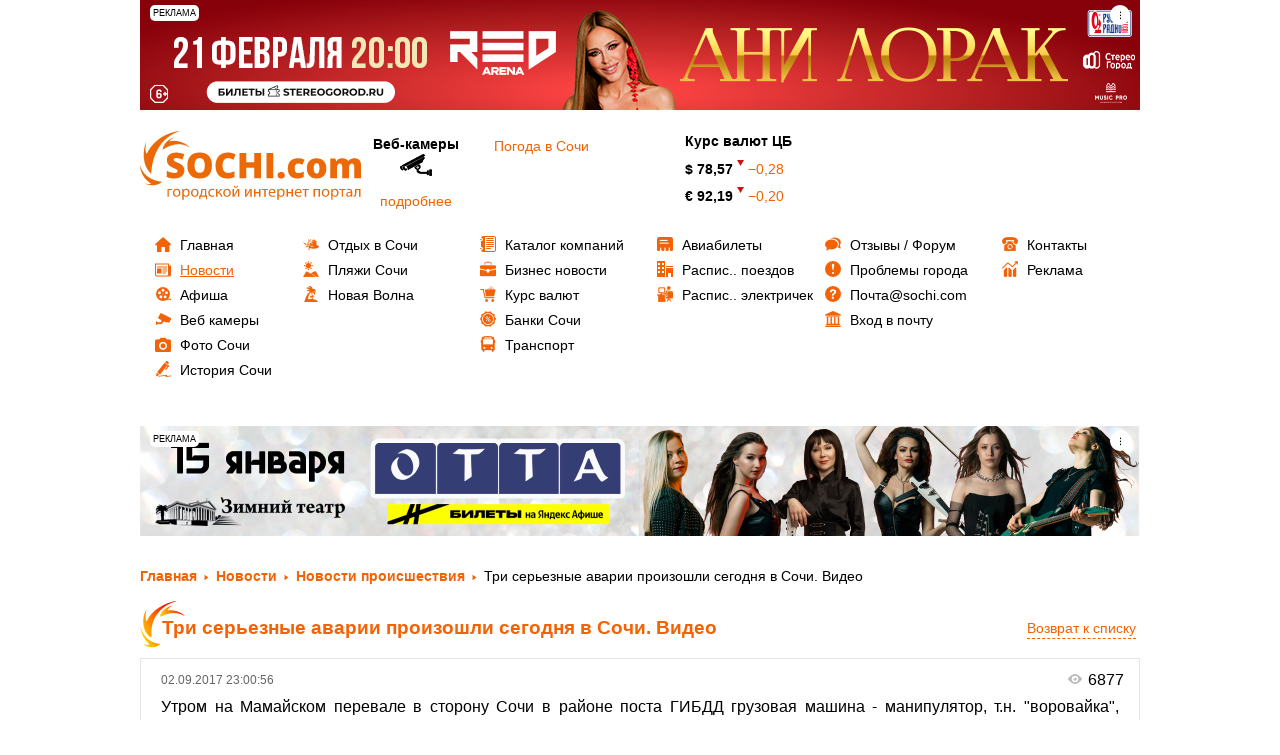

--- FILE ---
content_type: text/html; charset=UTF-8
request_url: https://sochi.com/news/2090/409585/
body_size: 16272
content:


<!DOCTYPE html>
<html lang="ru">
	<head>    
		<title>Новость: Три серьезные аварии произошли сегодня в Сочи. Видео </title>
		<meta http-equiv="Content-Type" content="text/html; charset=UTF-8" />
<meta name="keywords" content="новости, новости сегодня, новости сочи, последние новости, свежие новости" />
<meta name="description" content="Новость: &amp;quot;Три серьезные аварии произошли сегодня в Сочи. Видео&amp;quot; на информационном портале города Сочи - SOCHI.com, СМИ  Эл № ФС77-66209 от 01 июля 2016 г." />
<link href="/bitrix/js/ui/fonts/opensans/ui.font.opensans.css?16251678592599"  rel="stylesheet" />
<link href="/bitrix/js/main/popup/dist/main.popup.bundle.css?163946471926961"  rel="stylesheet" />
<link href="/bitrix/js/main/loader/dist/loader.bundle.css?15906912872425"  rel="stylesheet" />
<link href="/bitrix/js/main/core/css/core_viewer.css?152779914061243"  rel="stylesheet" />
<link href="/bitrix/cache/css/01/main/page_b050d0326f58b3f9e1756467ceea380a/page_b050d0326f58b3f9e1756467ceea380a_v1.css?1750323258786"  rel="stylesheet" />
<link href="/bitrix/cache/css/01/main/template_c48bbc1ec7b743f66060d67592cbb816/template_c48bbc1ec7b743f66060d67592cbb816_v1.css?175032325815138"  data-template-style="true" rel="stylesheet" />
<script>if(!window.BX)window.BX={};if(!window.BX.message)window.BX.message=function(mess){if(typeof mess==='object'){for(let i in mess) {BX.message[i]=mess[i];} return true;}};</script>
<script>(window.BX||top.BX).message({'JS_CORE_LOADING':'Загрузка...','JS_CORE_NO_DATA':'- Нет данных -','JS_CORE_WINDOW_CLOSE':'Закрыть','JS_CORE_WINDOW_EXPAND':'Развернуть','JS_CORE_WINDOW_NARROW':'Свернуть в окно','JS_CORE_WINDOW_SAVE':'Сохранить','JS_CORE_WINDOW_CANCEL':'Отменить','JS_CORE_WINDOW_CONTINUE':'Продолжить','JS_CORE_H':'ч','JS_CORE_M':'м','JS_CORE_S':'с','JSADM_AI_HIDE_EXTRA':'Скрыть лишние','JSADM_AI_ALL_NOTIF':'Показать все','JSADM_AUTH_REQ':'Требуется авторизация!','JS_CORE_WINDOW_AUTH':'Войти','JS_CORE_IMAGE_FULL':'Полный размер'});</script>

<script src="/bitrix/js/main/core/core.js?1639464719569185"></script>

<script>BX.setJSList(['/bitrix/js/main/core/core_ajax.js','/bitrix/js/main/core/core_promise.js','/bitrix/js/main/polyfill/promise/js/promise.js','/bitrix/js/main/loadext/loadext.js','/bitrix/js/main/loadext/extension.js','/bitrix/js/main/polyfill/promise/js/promise.js','/bitrix/js/main/polyfill/find/js/find.js','/bitrix/js/main/polyfill/includes/js/includes.js','/bitrix/js/main/polyfill/matches/js/matches.js','/bitrix/js/ui/polyfill/closest/js/closest.js','/bitrix/js/main/polyfill/fill/main.polyfill.fill.js','/bitrix/js/main/polyfill/find/js/find.js','/bitrix/js/main/polyfill/matches/js/matches.js','/bitrix/js/main/polyfill/core/dist/polyfill.bundle.js','/bitrix/js/main/core/core.js','/bitrix/js/main/polyfill/intersectionobserver/js/intersectionobserver.js','/bitrix/js/main/lazyload/dist/lazyload.bundle.js','/bitrix/js/main/polyfill/core/dist/polyfill.bundle.js','/bitrix/js/main/parambag/dist/parambag.bundle.js']);
BX.setCSSList(['/bitrix/js/main/lazyload/dist/lazyload.bundle.css','/bitrix/js/main/parambag/dist/parambag.bundle.css']);</script>
<script>(window.BX||top.BX).message({'pull_server_enabled':'N','pull_config_timestamp':'0','pull_guest_mode':'N','pull_guest_user_id':'0'});(window.BX||top.BX).message({'PULL_OLD_REVISION':'Для продолжения корректной работы с сайтом необходимо перезагрузить страницу.'});</script>
<script>(window.BX||top.BX).message({'DISK_MYOFFICE':false});(window.BX||top.BX).message({'JS_CORE_VIEWER_DOWNLOAD':'Скачать','JS_CORE_VIEWER_EDIT':'Редактировать','JS_CORE_VIEWER_DESCR_AUTHOR':'Автор','JS_CORE_VIEWER_DESCR_LAST_MODIFY':'Последние изменения','JS_CORE_VIEWER_TOO_BIG_FOR_VIEW':'Файл слишком большой для просмотра','JS_CORE_VIEWER_OPEN_WITH_GVIEWER':'Открыть файл в Google Viewer','JS_CORE_VIEWER_IFRAME_DESCR_ERROR':'К сожалению, не удалось открыть документ.','JS_CORE_VIEWER_IFRAME_PROCESS_SAVE_DOC':'Сохранение документа','JS_CORE_VIEWER_IFRAME_UPLOAD_DOC_TO_GOOGLE':'Загрузка документа','JS_CORE_VIEWER_IFRAME_CONVERT_ACCEPT':'Конвертировать','JS_CORE_VIEWER_IFRAME_CONVERT_DECLINE':'Отменить','JS_CORE_VIEWER_IFRAME_CONVERT_TO_NEW_FORMAT':'Документ будет сконвертирован в docx, xls, pptx, так как имеет старый формат.','JS_CORE_VIEWER_IFRAME_DESCR_SAVE_DOC':'Сохранить документ?','JS_CORE_VIEWER_IFRAME_SAVE_DOC':'Сохранить','JS_CORE_VIEWER_IFRAME_DISCARD_DOC':'Отменить изменения','JS_CORE_VIEWER_IFRAME_CHOICE_SERVICE_EDIT':'Редактировать с помощью','JS_CORE_VIEWER_IFRAME_SET_DEFAULT_SERVICE_EDIT':'Использовать для всех файлов','JS_CORE_VIEWER_IFRAME_CHOICE_SERVICE_EDIT_ACCEPT':'Применить','JS_CORE_VIEWER_IFRAME_CHOICE_SERVICE_EDIT_DECLINE':'Отменить','JS_CORE_VIEWER_IFRAME_UPLOAD_NEW_VERSION_IN_COMMENT':'Загрузил новую версию файла','JS_CORE_VIEWER_SERVICE_GOOGLE_DRIVE':'Google Docs','JS_CORE_VIEWER_SERVICE_SKYDRIVE':'MS Office Online','JS_CORE_VIEWER_IFRAME_CANCEL':'Отмена','JS_CORE_VIEWER_IFRAME_DESCR_SAVE_DOC_F':'В одном из окон вы редактируете данный документ. Если вы завершили работу над документом, нажмите \"#SAVE_DOC#\", чтобы загрузить измененный файл на портал.','JS_CORE_VIEWER_SAVE':'Сохранить','JS_CORE_VIEWER_EDIT_IN_SERVICE':'Редактировать в #SERVICE#','JS_CORE_VIEWER_NOW_EDITING_IN_SERVICE':'Редактирование в #SERVICE#','JS_CORE_VIEWER_SAVE_TO_OWN_FILES':'Сохранить на Битрикс24.Диск','JS_CORE_VIEWER_DOWNLOAD_TO_PC':'Скачать на локальный компьютер','JS_CORE_VIEWER_GO_TO_FILE':'Перейти к файлу','JS_CORE_VIEWER_DESCR_SAVE_FILE_TO_OWN_FILES':'Файл #NAME# успешно сохранен<br>в папку \"Файлы\\Сохраненные\"','JS_CORE_VIEWER_DESCR_PROCESS_SAVE_FILE_TO_OWN_FILES':'Файл #NAME# сохраняется<br>на ваш \"Битрикс24.Диск\"','JS_CORE_VIEWER_HISTORY_ELEMENT':'История','JS_CORE_VIEWER_VIEW_ELEMENT':'Просмотреть','JS_CORE_VIEWER_THROUGH_VERSION':'Версия #NUMBER#','JS_CORE_VIEWER_THROUGH_LAST_VERSION':'Последняя версия','JS_CORE_VIEWER_DISABLE_EDIT_BY_PERM':'Автор не разрешил вам редактировать этот документ','JS_CORE_VIEWER_IFRAME_UPLOAD_NEW_VERSION_IN_COMMENT_F':'Загрузила новую версию файла','JS_CORE_VIEWER_IFRAME_UPLOAD_NEW_VERSION_IN_COMMENT_M':'Загрузил новую версию файла','JS_CORE_VIEWER_IFRAME_CONVERT_TO_NEW_FORMAT_EX':'Документ будет сконвертирован в формат #NEW_FORMAT#, так как текущий формат #OLD_FORMAT# является устаревшим.','JS_CORE_VIEWER_CONVERT_TITLE':'Конвертировать в #NEW_FORMAT#?','JS_CORE_VIEWER_CREATE_IN_SERVICE':'Создать с помощью #SERVICE#','JS_CORE_VIEWER_NOW_CREATING_IN_SERVICE':'Создание документа в #SERVICE#','JS_CORE_VIEWER_SAVE_AS':'Сохранить как','JS_CORE_VIEWER_CREATE_DESCR_SAVE_DOC_F':'В одном из окон вы создаете новый документ. Если вы завершили работу над документом, нажмите \"#SAVE_AS_DOC#\", чтобы перейти к добавлению документа на портал.','JS_CORE_VIEWER_NOW_DOWNLOAD_FROM_SERVICE':'Загрузка документа из #SERVICE#','JS_CORE_VIEWER_EDIT_IN_LOCAL_SERVICE':'Редактировать на моём компьютере','JS_CORE_VIEWER_EDIT_IN_LOCAL_SERVICE_SHORT':'Редактировать на #SERVICE#','JS_CORE_VIEWER_SERVICE_LOCAL':'моём компьютере','JS_CORE_VIEWER_DOWNLOAD_B24_DESKTOP':'Скачать','JS_CORE_VIEWER_SERVICE_LOCAL_INSTALL_DESKTOP':'Для эффективного редактирования документов на компьютере, установите десктоп приложение и подключите Битрикс24.Диск','JS_CORE_VIEWER_SERVICE_B24_DISK':'Битрикс24.Диск','JS_CORE_VIEWER_SHOW_FILE_DIALOG_OAUTH_NOTICE':'Для просмотра файла, пожалуйста, авторизуйтесь в своем аккаунте <a id=\"bx-js-disk-run-oauth-modal\" href=\"#\">#SERVICE#<\/a>.','JS_CORE_VIEWER_SERVICE_OFFICE365':'Office365','JS_CORE_VIEWER_DOCUMENT_IS_LOCKED_BY':'Документ заблокирован на редактирование','JS_CORE_VIEWER_SERVICE_MYOFFICE':'МойОфис','JS_CORE_VIEWER_OPEN_PDF_PREVIEW':'Просмотреть pdf-версию файла','JS_CORE_VIEWER_AJAX_ACCESS_DENIED':'Не хватает прав для просмотра файла. Попробуйте обновить страницу.','JS_CORE_VIEWER_AJAX_CONNECTION_FAILED':'При попытке открыть файл возникла ошибка. Пожалуйста, попробуйте позже.','JS_CORE_VIEWER_AJAX_OPEN_NEW_TAB':'Открыть в новом окне','JS_CORE_VIEWER_AJAX_PRINT':'Распечатать','JS_CORE_VIEWER_TRANSFORMATION_IN_PROCESS':'Документ сохранён. Мы готовим его к показу.','JS_CORE_VIEWER_IFRAME_ERROR_TITLE':'Не удалось открыть документ','JS_CORE_VIEWER_DOWNLOAD_B24_DESKTOP_FULL':'Скачать приложение','JS_CORE_VIEWER_DOWNLOAD_DOCUMENT':'Скачать документ','JS_CORE_VIEWER_IFRAME_ERROR_COULD_NOT_VIEW':'К сожалению, не удалось просмотреть документ.','JS_CORE_VIEWER_ACTIONPANEL_MORE':'Ещё'});</script>
<script>(window.BX||top.BX).message({'LANGUAGE_ID':'ru','FORMAT_DATE':'DD.MM.YYYY','FORMAT_DATETIME':'DD.MM.YYYY HH:MI:SS','COOKIE_PREFIX':'SOCHI_COM','SERVER_TZ_OFFSET':'10800','UTF_MODE':'Y','SITE_ID':'01','SITE_DIR':'/','USER_ID':'','SERVER_TIME':'1768446436','USER_TZ_OFFSET':'0','USER_TZ_AUTO':'Y','bitrix_sessid':'965c7aab7db775021875bcf8973e1a13'});</script>


<script src="/bitrix/js/twim.recaptchafree/script.js?15385032154421"></script>
<script src="https://www.google.com/recaptcha/api.js?onload=onloadRecaptchafree&render=explicit&hl=ru"></script>
<script src="/bitrix/js/pull/protobuf/protobuf.js?1601350151274055"></script>
<script src="/bitrix/js/pull/protobuf/model.js?160135015170928"></script>
<script src="/bitrix/js/rest/client/rest.client.js?160250263117414"></script>
<script src="/bitrix/js/pull/client/pull.client.js?163367641070757"></script>
<script src="/bitrix/js/main/core/core_ls.js?143827245510430"></script>
<script src="/bitrix/js/main/popup/dist/main.popup.bundle.js?1639464719111380"></script>
<script src="/bitrix/js/main/loader/dist/loader.bundle.js?16251672847198"></script>
<script src="/bitrix/js/main/core/core_viewer.js?1590691755144607"></script>
<script src="/bitrix/js/main/jquery/jquery-1.8.3.min.js?175509739586927"></script>
<script src="/bitrix/js/phpsolutions.backtotop/backtotop.js?14537030383165"></script>
<script>BX.setCSSList(['/local/templates/main/components/bitrix/news/news_old/bitrix/news.detail/default-detail/style.css','/local/templates/.default/components/bitrix/advertising.banner/template_reklama/style.css','/local/templates/.default/components/bitrix/menu/tree1/style.css','/local/templates/.default/components/bitrix/menu/tree2/style.css','/local/templates/.default/components/bitrix/menu/tree3/style.css','/local/templates/.default/components/bitrix/menu/tree4/style.css','/local/templates/.default/components/bitrix/menu/tree5/style.css','/local/templates/.default/components/bitrix/menu/tree6/style.css','/local/templates/.default/components/bitrix/menu/bottom/style.css','/local/templates/main/template_styles.css']);</script>
<script>
					(function () {
						"use strict";

						var counter = function ()
						{
							var cookie = (function (name) {
								var parts = ("; " + document.cookie).split("; " + name + "=");
								if (parts.length == 2) {
									try {return JSON.parse(decodeURIComponent(parts.pop().split(";").shift()));}
									catch (e) {}
								}
							})("BITRIX_CONVERSION_CONTEXT_01");

							if (cookie && cookie.EXPIRE >= BX.message("SERVER_TIME"))
								return;

							var request = new XMLHttpRequest();
							request.open("POST", "/bitrix/tools/conversion/ajax_counter.php", true);
							request.setRequestHeader("Content-type", "application/x-www-form-urlencoded");
							request.send(
								"SITE_ID="+encodeURIComponent("01")+
								"&sessid="+encodeURIComponent(BX.bitrix_sessid())+
								"&HTTP_REFERER="+encodeURIComponent(document.referrer)
							);
						};

						if (window.frameRequestStart === true)
							BX.addCustomEvent("onFrameDataReceived", counter);
						else
							BX.ready(counter);
					})();
				</script>
<link rel="image_src" href="/upload/iblock/f06/IMG_4649.JPG" /> 
<meta property="og:image" content="http://sochi.com/upload/resize_cache/iblock/f06/625_400_1/IMG_4649.JPG" />
<!-- dev2fun module opengraph -->
<meta property="og:title" content="Новость: Три серьезные аварии произошли сегодня в Сочи. Видео "/>
<meta property="og:url" content="https://sochi.com/news/2090/409585/"/>
<meta property="og:type" content="website"/>
<meta property="og:site_name" content="sochi.com"/>
<!-- /dev2fun module opengraph -->
<script>
				phpsolutions_backtotop_button_opacity='60';
				phpsolutions_backtotop_image_width='45';
				phpsolutions_backtotop_image_height='45';
				phpsolutions_backtotop_selected_image='/bitrix/images/phpsolutions.backtotop/back-to-top.png';
				phpsolutions_backtotop_position ='bottom-left';
				phpsolutions_backtotop_skip = '1000';
				phpsolutions_backtotop_scroll_speed = 'normal';
				phpsolutions_backtotop_position_indent_x = '65';
				phpsolutions_backtotop_position_indent_y = '30'
				</script>
<link href='/bitrix/js/phpsolutions.backtotop/backtotop.css' rel='stylesheet' />



<script src="/local/templates/.default/components/bitrix/advertising.banner/template_reklama/script.js?16839008881122"></script>
<script src="/local/templates/main/components/bitrix/news/news_old/script.js?1650625733547"></script>


		<meta http-equiv="X-UA-Compatible" content="IE=edge">
		<meta name="mailru-verification" content="c7945b819e8009c0" />
		<!-- <meta name="viewport" content="width=1000px"> -->
<meta name="viewport" content="width=device-width, initial-scale=1">

<link href="/local/templates/.default/css/bootstrap.css" rel="stylesheet">
<link href="/local/templates/.default/css/colorbox.css" rel="stylesheet">
<link href="/local/templates/.default/css/jquery-ui.css" rel="stylesheet">
<link href="/local/templates/.default/css/flexslider.css" rel="stylesheet">
<link href="/local/templates/.default/css/style.css" rel="stylesheet">
<link href="/local/templates/.default/css/style.custom.css" rel="stylesheet">
<!-- <link href="/local/templates/.default/css/media.css" rel="stylesheet">-->
<link href="/local/templates/.default/css/jquery.bxslider.css" rel="stylesheet">
<link href="/local/templates/.default/js/fancybox/jquery.fancybox.css" rel="stylesheet">
<link href="/local/templates/.default/css/font-awesome.min.css" rel="stylesheet">

<link rel="icon" href="//sochi.com/favicon.ico" type="image/x-icon">


<!-- <script src="https://sochi.kassir.ru/start-frame.js"></script> -->
<script src="https://widget.kassir.ru/summoner/summoner.es.js"></script>
<script src="/local/templates/main/js/start-frame.js"></script>


<meta name='B-verify' content='eec30e7f799660bed679365ba93c938d49bfc0db' />


    <meta property="og:title" content="Новость: Три серьезные аварии произошли сегодня в Сочи. Видео "/>
     <meta property="og:type" content="website"/>
    <meta property="og:url" content= "/news/2090/409585/" />
<meta name="zen-verification" content="qdMF5bbNDhcHd0f3Rb4KIjtFBfTFrOVjZFDB3lY96VySObZs5dO34DhVx9662xr7" />
	</head>


<body >




<div id="page-preloader" style="display:none" ><span class="spinner"></span></div>




<div id="main-menu-btn">
	<button type="button" class="navbar-toggle " data-toggle="collapse" data-target="#nav-main">
        <span class="sr-only">Toggle navigation</span>
        <span class="icon-bar"></span>
        <span class="icon-bar"></span>
        <span class="icon-bar last"></span>
	</button>


	
	<div class="bx-user">
		<a href="/user/?login=yes"><i class="fa fa-user"></i></a>
	</div>
</div>




	<div class="container">
		<div class="row">
			<div class="col-lg-12 col-md-12 col-sm-12 col-xs-12"> 
				<div id="baner1">
					<div class="banner_pc">
						<!--'start_frame_cache_y0XwfU'-->
	<div class="reklama">
	
		<div class="reklama_title">Реклама</div>
	
		<div class="reklama_more">...</div>
	
		<div class="reklama_text">
			<div class="close">x</div>
			ЕРИР: 2SDnje5PWEs ИНН: 232000504091 / ИП Федотов Сергей Александрович			
			<div class="copy" data-url="https://stereogorod.ru/upcoming/ani-lorak-sochi?utm_source=lorak_sochi26&utm_medium=sochicom&utm_campaign=bannersochicom" >
				<i class="fa fa-chain"></i> Скопировать ссылку
			</div>
		</div>
	
	
		<noindex><a href="https://stereogorod.ru/upcoming/ani-lorak-sochi?utm_source=lorak_sochi26&utm_medium=sochicom&utm_campaign=bannersochicom" target="_blank"  rel="nofollow"><img alt="" title="" src="/upload/rk/5d2/4zdgh0060v6bc609vlnxyw0tzdj5o2yj/1000kh110_2.jpg" width="1000" height="110" style="border:0;" /></a></noindex>	
	</div>


<!--'end_frame_cache_y0XwfU'-->					</div>
					<div class="banner_mobile">
						<!--'start_frame_cache_2DJmFo'-->
	<div class="reklama">
	
		<div class="reklama_title">Реклама</div>
	
		<div class="reklama_more">...</div>
	
		<div class="reklama_text">
			<div class="close">x</div>
			ЕРИР: 2SDnje6sVXD ИНН: 232000504091 / ИП Федотов Сергей Александрович			
			<div class="copy" data-url="https://stereogorod.ru/upcoming/ani-lorak-sochi?utm_source=lorak_sochi26&utm_medium=sochicom&utm_campaign=bannersochicom" >
				<i class="fa fa-chain"></i> Скопировать ссылку
			</div>
		</div>
	
	
		<noindex><a href="https://stereogorod.ru/upcoming/ani-lorak-sochi?utm_source=lorak_sochi26&utm_medium=sochicom&utm_campaign=bannersochicom" target="_blank"  rel="nofollow"><img alt="" title="" src="/upload/rk/cd6/n0zqa0fuzsy5hl0xk7csprpp933i0o8i/Untitled_2-_3_-new-_85_.png" width="420" height="100" style="border:0;" /></a></noindex>	
	</div>


<!--'end_frame_cache_2DJmFo'-->					</div>
				</div>
			</div>
		</div>
	</div>


	<div class="container">
		<div class="row">
			<div class="col-lg-12 col-md-12 col-sm-12 col-xs-12"> 
				<div id="baner1">
					<div class="banner_pc">
						<!--'start_frame_cache_ALOAcH'-->
<!--'end_frame_cache_ALOAcH'-->					</div>
					<div class="banner_mobile">
						<!--'start_frame_cache_Zg1Ab0'-->
<!--'end_frame_cache_Zg1Ab0'-->					</div>
				</div>
			</div>
		</div>
	</div>


	<div class="container">
		<div class="row">
			<div id="baner1">
				<div class="row row-b" width="100%">
	
									</div>
			</div>
		</div>
	</div>




		<div class="container">
			<div class="row" id="baner2">
				<div class="col-lg-3 col-md-6  col-sm-6 col-xs-12" id="logo" >
					<a href="/">

							<svg version="1.1" id="РЎР»РѕР№_1" xmlns="http://www.w3.org/2000/svg" xmlns:xlink="http://www.w3.org/1999/xlink" x="0px" y="0px"
	 width="220.907px" height="69px" viewBox="0 0 220.907 69" enable-background="new 0 0 220.907 69" xml:space="preserve">
<g>
	<path fill="#EC6907" d="M44.377,39.487c0,1.567-0.395,2.958-1.189,4.171c-0.796,1.213-1.938,2.156-3.435,2.833
		c-1.496,0.672-3.252,1.008-5.26,1.008c-1.679,0-3.092-0.118-4.229-0.354s-2.321-0.648-3.552-1.237v-6.079
		c1.296,0.666,2.65,1.184,4.053,1.561c1.402,0.372,2.692,0.56,3.865,0.56c1.013,0,1.756-0.177,2.227-0.524
		c0.471-0.348,0.707-0.802,0.707-1.349c0-0.348-0.094-0.648-0.288-0.908c-0.189-0.258-0.495-0.518-0.914-0.783
		c-0.417-0.264-1.537-0.807-3.357-1.625c-1.644-0.749-2.875-1.473-3.699-2.174c-0.819-0.702-1.432-1.509-1.826-2.415
		c-0.395-0.907-0.595-1.985-0.595-3.229c0-2.321,0.842-4.135,2.533-5.437c1.69-1.302,4.017-1.95,6.975-1.95
		c2.609,0,5.272,0.602,7.987,1.809l-2.085,5.254C39.93,27.542,37.897,27,36.184,27c-0.884,0-1.532,0.159-1.933,0.471
		c-0.407,0.312-0.607,0.701-0.607,1.161c0,0.495,0.26,0.942,0.772,1.331c0.512,0.389,1.897,1.102,4.165,2.138
		c2.174,0.978,3.682,2.032,4.53,3.152C43.953,36.377,44.377,37.785,44.377,39.487L44.377,39.487z M71.892,34.498
		c0,4.247-1.036,7.476-3.122,9.684c-2.08,2.208-5.131,3.317-9.148,3.317c-3.958,0-6.993-1.113-9.107-3.334
		c-2.109-2.221-3.163-5.455-3.163-9.696c0-4.2,1.048-7.41,3.151-9.625c2.096-2.214,5.148-3.322,9.154-3.322
		c4.018,0,7.057,1.101,9.13,3.299C70.861,27.017,71.892,30.245,71.892,34.498L71.892,34.498z M54.533,34.492
		c0,4.877,1.697,7.316,5.09,7.316c1.726,0,3.01-0.595,3.84-1.779c0.837-1.184,1.255-3.028,1.255-5.537
		c0-2.521-0.424-4.382-1.272-5.584c-0.842-1.202-2.109-1.803-3.788-1.803C56.241,27.105,54.533,29.568,54.533,34.492L54.533,34.492z
		 M87.679,27.141c-1.619,0-2.887,0.666-3.793,1.991c-0.913,1.331-1.367,3.164-1.367,5.501c0,4.854,1.85,7.281,5.543,7.281
		c1.113,0,2.197-0.153,3.246-0.465c1.042-0.313,2.097-0.684,3.158-1.125v5.772c-2.109,0.937-4.489,1.402-7.146,1.402
		c-3.812,0-6.727-1.108-8.76-3.317s-3.045-5.401-3.045-9.579c0-2.609,0.488-4.906,1.473-6.885c0.983-1.98,2.397-3.5,4.247-4.566
		c1.85-1.066,4.018-1.597,6.515-1.597c2.727,0,5.331,0.589,7.817,1.773l-2.085,5.366c-0.931-0.441-1.867-0.807-2.798-1.107
		C89.752,27.288,88.751,27.141,87.679,27.141L87.679,27.141z M121.003,47.146h-6.851V36.861h-7.917v10.285h-6.851V21.91h6.851v9.367
		h7.917V21.91h6.851V47.146L121.003,47.146z M126.463,47.146V21.91h6.852v25.236H126.463L126.463,47.146z M137.526,44.271
		c0-1.054,0.313-1.873,0.942-2.45c0.625-0.572,1.538-0.86,2.734-0.86c1.137,0,2.014,0.289,2.62,0.86
		c0.613,0.577,0.92,1.396,0.92,2.45c0,1.037-0.318,1.844-0.942,2.427c-0.631,0.583-1.491,0.872-2.598,0.872
		c-1.137,0-2.04-0.289-2.692-0.86C137.855,46.132,137.526,45.319,137.526,44.271L137.526,44.271z M157.488,47.499
		c-3.199,0-5.618-0.866-7.273-2.592c-1.649-1.726-2.476-4.206-2.476-7.439c0-3.246,0.89-5.761,2.676-7.546
		c1.784-1.786,4.317-2.675,7.609-2.675c2.269,0,4.401,0.496,6.403,1.485l-1.984,4.989c-0.819-0.353-1.573-0.642-2.262-0.854
		c-0.689-0.212-1.408-0.318-2.157-0.318c-1.095,0-1.938,0.424-2.537,1.278c-0.596,0.849-0.896,2.05-0.896,3.605
		c0,3.129,1.153,4.695,3.47,4.695c1.979,0,3.876-0.577,5.69-1.726v5.373C162.013,46.921,159.928,47.499,157.488,47.499
		L157.488,47.499z M186.3,37.332c0,3.198-0.859,5.69-2.579,7.481c-1.715,1.791-4.124,2.686-7.217,2.686
		c-2.969,0-5.331-0.913-7.08-2.746c-1.756-1.832-2.633-4.306-2.633-7.421c0-3.193,0.859-5.667,2.579-7.435
		c1.72-1.766,4.13-2.65,7.234-2.65c1.921,0,3.617,0.407,5.089,1.225c1.473,0.819,2.609,1.991,3.411,3.518
		C185.899,33.508,186.3,35.293,186.3,37.332L186.3,37.332z M173.642,37.319c0,1.679,0.223,2.964,0.671,3.842
		c0.448,0.876,1.202,1.318,2.263,1.318c1.043,0,1.778-0.442,2.214-1.318c0.431-0.878,0.643-2.163,0.643-3.842
		c0-1.667-0.218-2.927-0.653-3.776c-0.437-0.854-1.186-1.278-2.239-1.278c-1.037,0-1.778,0.424-2.227,1.267
		C173.864,34.38,173.642,35.641,173.642,37.319L173.642,37.319z M214.162,47.146V36.519c0-1.325-0.183-2.315-0.547-2.98
		c-0.36-0.66-0.931-0.99-1.715-0.99c-1.036,0-1.797,0.442-2.279,1.332c-0.483,0.884-0.725,2.268-0.725,4.153v9.113h-6.763V36.519
		c0-1.325-0.176-2.315-0.519-2.98c-0.348-0.66-0.9-0.99-1.673-0.99c-1.06,0-1.833,0.471-2.314,1.414
		c-0.482,0.942-0.725,2.486-0.725,4.624v8.56h-6.745V27.6h5.09l0.842,2.41h0.4c0.519-0.902,1.267-1.584,2.251-2.056
		c0.983-0.472,2.103-0.708,3.357-0.708c2.816,0,4.795,0.855,5.938,2.568h0.536c0.548-0.8,1.32-1.43,2.304-1.884
		c0.983-0.454,2.067-0.684,3.252-0.684c2.308,0,4.018,0.595,5.124,1.779c1.102,1.184,1.655,2.987,1.655,5.402v12.718H214.162
		L214.162,47.146z"/>
	<path fill-rule="evenodd" clip-rule="evenodd" fill="#EC6907" d="M6.025,10.974c0,0-7.724,19.185,4.983,31.891
		c0.665,0.665-0.877-32.982,28.735-42.854c0.499-0.167-22.327,1.301-32.888,22.424C6.69,22.768,4.697,22.934,6.025,10.974
		L6.025,10.974z"/>
	<path fill-rule="evenodd" clip-rule="evenodd" fill="#EC6907" d="M4.822,52.542c0,0,10.033,4.74,17.239-1.667
		c0.377-0.334-17.695-0.567-22.051-16.739c-0.074-0.272-0.005,12,10.977,18.321C11.16,52.557,11.186,53.629,4.822,52.542
		L4.822,52.542z"/>
	<path fill-rule="evenodd" clip-rule="evenodd" fill="#EC6907" d="M34.398,6.124c0,0-10.686,3.085-11.858,12.68
		c-0.061,0.502,13.682-11.303,27.678-2.029c0.235,0.156-7.951-9.027-20.399-6.5C29.624,10.313,28.893,9.524,34.398,6.124
		L34.398,6.124z"/>
</g>
<g>
	<path fill="#EC6809" d="M32.223,57.92v1.136h-3.361v6.611h-1.393V57.92H32.223z"/>
	<path fill="#EC6809" d="M40.448,61.729c0,2.865-1.985,4.114-3.857,4.114c-2.097,0-3.713-1.537-3.713-3.986
		c0-2.593,1.696-4.114,3.841-4.114C38.944,57.744,40.448,59.36,40.448,61.729z M34.302,61.81c0,1.697,0.977,2.977,2.353,2.977
		c1.345,0,2.353-1.265,2.353-3.009c0-1.313-0.656-2.977-2.321-2.977C35.022,58.8,34.302,60.337,34.302,61.81z"/>
	<path fill="#EC6809" d="M42.317,60.449c0-0.992-0.032-1.792-0.064-2.529h1.265l0.064,1.329h0.032
		c0.576-0.944,1.489-1.505,2.753-1.505c1.873,0,3.281,1.585,3.281,3.938c0,2.785-1.697,4.162-3.521,4.162
		c-1.024,0-1.921-0.448-2.385-1.217H43.71v4.21h-1.393V60.449z M43.71,62.514c0,0.208,0.032,0.4,0.064,0.576
		c0.256,0.977,1.104,1.649,2.113,1.649c1.489,0,2.353-1.217,2.353-2.993c0-1.553-0.816-2.881-2.305-2.881
		c-0.96,0-1.857,0.688-2.129,1.745c-0.048,0.176-0.096,0.384-0.096,0.576V62.514z"/>
	<path fill="#EC6809" d="M58.528,61.729c0,2.865-1.985,4.114-3.857,4.114c-2.097,0-3.713-1.537-3.713-3.986
		c0-2.593,1.697-4.114,3.841-4.114C57.023,57.744,58.528,59.36,58.528,61.729z M52.381,61.81c0,1.697,0.977,2.977,2.353,2.977
		c1.345,0,2.353-1.265,2.353-3.009c0-1.313-0.656-2.977-2.321-2.977C53.102,58.8,52.381,60.337,52.381,61.81z"/>
	<path fill="#EC6809" d="M66.288,57.92v6.69l0.8,0.016l-0.08,3.505h-1.104l-0.064-2.465h-5.362l-0.064,2.465h-1.104l-0.064-3.505
		l0.656-0.016c0.336-0.496,0.592-1.024,0.769-1.584c0.304-0.96,0.448-2.001,0.448-3.089V57.92H66.288z M62.366,60.273
		c0,1.024-0.144,2.017-0.4,2.881c-0.16,0.528-0.384,1.009-0.624,1.441h3.569v-5.603h-2.545V60.273z"/>
	<path fill="#EC6809" d="M74.32,65.379c-0.368,0.192-1.185,0.448-2.225,0.448c-2.337,0-3.857-1.585-3.857-3.954
		c0-2.385,1.632-4.114,4.162-4.114c0.832,0,1.568,0.208,1.953,0.4l-0.32,1.088c-0.336-0.192-0.865-0.368-1.633-0.368
		c-1.777,0-2.737,1.313-2.737,2.929c0,1.792,1.152,2.897,2.689,2.897c0.801,0,1.329-0.208,1.729-0.384L74.32,65.379z"/>
	<path fill="#EC6809" d="M77.454,57.92v3.361h0.336l2.914-3.361h1.712l-3.377,3.505c1.249,0.128,2.001,0.96,2.609,2.353
		c0.208,0.512,0.48,1.265,0.832,1.889h-1.473c-0.208-0.336-0.48-0.944-0.72-1.584c-0.528-1.249-1.249-1.825-2.561-1.825h-0.272
		v3.409h-1.393V57.92H77.454z"/>
	<path fill="#EC6809" d="M90.736,61.729c0,2.865-1.985,4.114-3.857,4.114c-2.097,0-3.713-1.537-3.713-3.986
		c0-2.593,1.697-4.114,3.841-4.114C89.231,57.744,90.736,59.36,90.736,61.729z M84.589,61.81c0,1.697,0.977,2.977,2.353,2.977
		c1.345,0,2.353-1.265,2.353-3.009c0-1.313-0.656-2.977-2.321-2.977C85.31,58.8,84.589,60.337,84.589,61.81z"/>
	<path fill="#EC6809" d="M93.901,57.92v3.265c0,1.232-0.016,2.001-0.08,3.105l0.048,0.016c0.464-0.945,0.736-1.489,1.249-2.385
		l2.417-4.001h1.648v7.747h-1.344v-3.281c0-1.265,0.032-1.921,0.096-3.169h-0.048c-0.496,0.993-0.833,1.617-1.281,2.401
		c-0.736,1.201-1.584,2.689-2.417,4.05h-1.617V57.92H93.901z M94.814,54.767c0.048,0.688,0.384,1.216,1.024,1.216
		c0.688,0,1.008-0.512,1.088-1.216h1.008c-0.064,1.313-0.896,1.985-2.129,1.985c-1.408,0-1.953-0.88-2.017-1.985H94.814z"/>
	<path fill="#EC6809" d="M106.349,57.92v3.265c0,1.232-0.016,2.001-0.08,3.105l0.048,0.016c0.464-0.945,0.736-1.489,1.249-2.385
		l2.417-4.001h1.648v7.747h-1.345v-3.281c0-1.265,0.032-1.921,0.096-3.169h-0.048c-0.496,0.993-0.833,1.617-1.281,2.401
		c-0.736,1.201-1.584,2.689-2.417,4.05h-1.617V57.92H106.349z"/>
	<path fill="#EC6809" d="M115.373,57.92v3.121h3.682V57.92h1.393v7.747h-1.393v-3.505h-3.682v3.505h-1.393V57.92H115.373z"/>
	<path fill="#EC6809" d="M128.031,57.92v1.121h-2.417v6.626h-1.393v-6.626h-2.417V57.92H128.031z"/>
	<path fill="#EC6809" d="M129.933,62.049c0.031,1.905,1.248,2.689,2.657,2.689c1.008,0,1.616-0.176,2.145-0.4l0.24,1.008
		c-0.496,0.224-1.345,0.48-2.577,0.48c-2.385,0-3.81-1.569-3.81-3.906s1.376-4.178,3.634-4.178c2.528,0,3.201,2.225,3.201,3.649
		c0,0.288-0.032,0.512-0.049,0.656H129.933z M134.062,61.041c0.017-0.896-0.368-2.289-1.952-2.289c-1.425,0-2.049,1.313-2.161,2.289
		H134.062z"/>
	<path fill="#EC6809" d="M137.261,60.449c0-0.992-0.032-1.792-0.064-2.529h1.265l0.063,1.329h0.032
		c0.576-0.944,1.488-1.505,2.753-1.505c1.873,0,3.281,1.585,3.281,3.938c0,2.785-1.697,4.162-3.521,4.162
		c-1.025,0-1.92-0.448-2.385-1.217h-0.032v4.21h-1.392V60.449z M138.653,62.514c0,0.208,0.032,0.4,0.064,0.576
		c0.256,0.977,1.104,1.649,2.113,1.649c1.488,0,2.353-1.217,2.353-2.993c0-1.553-0.816-2.881-2.305-2.881
		c-0.961,0-1.857,0.688-2.129,1.745c-0.048,0.176-0.097,0.384-0.097,0.576V62.514z"/>
	<path fill="#EC6809" d="M147.82,57.92v3.121h3.682V57.92h1.393v7.747h-1.393v-3.505h-3.682v3.505h-1.393V57.92H147.82z"/>
	<path fill="#EC6809" d="M156.076,62.049c0.031,1.905,1.248,2.689,2.656,2.689c1.01,0,1.617-0.176,2.146-0.4l0.24,1.008
		c-0.496,0.224-1.346,0.48-2.578,0.48c-2.385,0-3.809-1.569-3.809-3.906s1.375-4.178,3.633-4.178c2.529,0,3.201,2.225,3.201,3.649
		c0,0.288-0.031,0.512-0.049,0.656H156.076z M160.205,61.041c0.018-0.896-0.367-2.289-1.951-2.289c-1.426,0-2.049,1.313-2.162,2.289
		H160.205z"/>
	<path fill="#EC6809" d="M168.574,57.92v1.121h-2.418v6.626h-1.393v-6.626h-2.416V57.92H168.574z"/>
	<path fill="#EC6809" d="M179.871,57.92v7.747h-1.408v-6.626h-3.602v6.626h-1.393V57.92H179.871z"/>
	<path fill="#EC6809" d="M189.264,61.729c0,2.865-1.986,4.114-3.859,4.114c-2.096,0-3.713-1.537-3.713-3.986
		c0-2.593,1.697-4.114,3.842-4.114C187.758,57.744,189.264,59.36,189.264,61.729z M183.117,61.81c0,1.697,0.975,2.977,2.352,2.977
		c1.346,0,2.354-1.265,2.354-3.009c0-1.313-0.656-2.977-2.32-2.977C183.836,58.8,183.117,60.337,183.117,61.81z"/>
	<path fill="#EC6809" d="M191.133,60.449c0-0.992-0.033-1.792-0.064-2.529h1.264l0.064,1.329h0.031
		c0.576-0.944,1.488-1.505,2.754-1.505c1.873,0,3.281,1.585,3.281,3.938c0,2.785-1.697,4.162-3.521,4.162
		c-1.025,0-1.92-0.448-2.385-1.217h-0.033v4.21h-1.391V60.449z M192.523,62.514c0,0.208,0.033,0.4,0.064,0.576
		c0.256,0.977,1.105,1.649,2.113,1.649c1.488,0,2.354-1.217,2.354-2.993c0-1.553-0.816-2.881-2.305-2.881
		c-0.961,0-1.857,0.688-2.129,1.745c-0.049,0.176-0.098,0.384-0.098,0.576V62.514z"/>
	<path fill="#EC6809" d="M205.438,57.92v1.121h-2.418v6.626h-1.393v-6.626h-2.416V57.92H205.438z"/>
	<path fill="#EC6809" d="M210.941,65.667l-0.113-0.977h-0.047c-0.432,0.608-1.266,1.153-2.369,1.153
		c-1.568,0-2.369-1.104-2.369-2.225c0-1.873,1.664-2.897,4.658-2.881v-0.16c0-0.641-0.176-1.793-1.762-1.793
		c-0.719,0-1.473,0.224-2.016,0.576l-0.32-0.928c0.641-0.416,1.568-0.688,2.545-0.688c2.369,0,2.945,1.617,2.945,3.169v2.897
		c0,0.672,0.031,1.329,0.127,1.857H210.941z M210.732,61.713c-1.535-0.032-3.281,0.24-3.281,1.745c0,0.913,0.609,1.345,1.328,1.345
		c1.01,0,1.65-0.64,1.873-1.296c0.049-0.145,0.08-0.304,0.08-0.448V61.713z"/>
	<path fill="#EC6809" d="M220.365,57.92v7.747h-1.393v-6.643h-2.656v2.017c0,2.177-0.209,3.634-1.217,4.29
		c-0.385,0.304-0.816,0.48-1.537,0.48l-0.143-1.104c0.271-0.048,0.576-0.16,0.768-0.32c0.721-0.528,0.801-1.616,0.801-3.345V57.92
		H220.365z"/>
</g>
</svg>											</a>
				</div>

				<div class="col-lg-2 col-md-6 col-sm-12 col-xs-12 text-center" id="web_cam">
	<div style="font-weight: 600;" class="col-lg-12 ">Веб-камеры</div>
	<img src="/local/templates/.default/img/web_cam.png" alt="web">
	<div class="col-lg-12 "><a href="/webcamera/">подробнее</a></div>
</div>
				



				

				<div class="col-lg-3 col-md-6  col-sm-12 col-xs-12" id="pogoda">
					<a href="https://sochi.com/weather/" target="_blank">Погода в Сочи</a>
				</div>
				
								
<!--'start_frame_cache_2zbRQa'-->
<div class="col-lg-3 col-md-6  col-sm-12 col-xs-12" id="kurs-valut">
<a href="/banki-sochi/exchange/">
	<div class="col-lg-12 zagolovok-baner2">Курс валют ЦБ</div>
			<div class="col-lg-12 ">
			<span>$ 78,57</span>
							<img alt="down" src="/local/templates/.default/components/sochicom/currency.informer/currency/images/down.png">
						−0,28		</div>
			<div class="col-lg-12 ">
			<span>€ 92,19</span>
							<img alt="down" src="/local/templates/.default/components/sochicom/currency.informer/currency/images/down.png">
						−0,20		</div>
	</a>
</div><!--'end_frame_cache_2zbRQa'-->											</div>
		</div>
		<div class="container">
			<div class="nav2-wrap collapse navbar-collapse" id="nav-main">

				<div id="nav2">
					<button type="button" class="navbar-toggle" data-toggle="collapse" data-target="#nav-main"><i class="fa fa-times"></i></button>
					<div class="col-lg-2 col-md-2 col-sm-12 col-xs-12 item-1">
	 


<ul class="left-menu_site_one">
      <li>
    <div class="page ico-0"></div>
    <div class="item-text"><a href="/">
      Главная      </a></div>
  </li>
        <li>
    <div class="page ico-1"></div>
    <div class="item-text"><a href="/news/" class="selected">
      Новости      </a></div>
  </li>
        <li>
    <div class="page ico-2"></div>
    <div class="item-text"><a href="/afisha/">
      Афиша      </a></div>
  </li>
        <li>
    <div class="page ico-3"></div>
    <div class="item-text"><a href="/webcamera/">
      Веб камеры      </a></div>
  </li>
        <li>
    <div class="page ico-4"></div>
    <div class="item-text"><a href="/photos/">
      Фото Сочи      </a></div>
  </li>
        <li>
    <div class="page ico-5"></div>
    <div class="item-text"><a href="/article-of-sochi/">
      История Сочи      </a></div>
  </li>
    </ul>
</div>
<div class="col-lg-2 col-md-2 col-sm-12 col-xs-12 item-2" >
	 


<ul class="left-menu_site_two">
      <li>
    <div class="page ico-0"></div>
    <div class="item-text"><a href="/otdykh-v-sochi/">
      Отдых в Сочи      </a></div>
  </li>
        <li>
    <div class="page ico-1"></div>
    <div class="item-text"><a href="/otdykh-v-sochi/beaches/">
      Пляжи Сочи      </a></div>
  </li>
        <li>
    <div class="page ico-2"></div>
    <div class="item-text"><a href="/novaya-volna/">
      Новая Волна      </a></div>
  </li>
    </ul>
</div>
<div class="col-lg-2 col-md-2 col-sm-12 col-xs-12 item-3" >
	 


<ul class="left-menu_site_three">
      <li>
    <div class="page ico-0"></div>
    <div class="item-text"><a href="/company-business/company/">
      Каталог компаний      </a></div>
  </li>
        <li>
    <div class="page ico-1"></div>
    <div class="item-text"><a href="/company-business/business/">
      Бизнес новости      </a></div>
  </li>
        <li>
    <div class="page ico-2"></div>
    <div class="item-text"><a href="/banki-sochi/exchange/">
      Курс валют      </a></div>
  </li>
        <li>
    <div class="page ico-3"></div>
    <div class="item-text"><a href="/company-business/company/5623/">
      Банки Сочи      </a></div>
  </li>
        <li>
    <div class="page ico-4"></div>
    <div class="item-text"><a href="/transport/">
      Транспорт      </a></div>
  </li>
    </ul>
</div>
<div class="col-lg-2 col-md-2 col-sm-12 col-xs-12 item-4" >
	 


<ul class="left-menu_site_four">
      <li>
    <div class="page ico-0"></div>
    <div class="item-text"><a href="/transport/aircraft/">
      Авиабилеты      </a></div>
  </li>
        <li>
    <div class="page ico-1"></div>
    <div class="item-text"><a href="/transport/trains/">
      Распис.. поездов      </a></div>
  </li>
        <li>
    <div class="page ico-2"></div>
    <div class="item-text"><a href="/transport/suburban-electric/">
      Распис.. электричек      </a></div>
  </li>
    </ul>
</div>
<div class="col-lg-2 col-md-2 col-sm-12 col-xs-12 item-5">
	 


<ul class="left-menu_site_five">
      <li>
    <div class="page ico-0"></div>
    <div class="item-text"><a href="/forum/">
      Отзывы / Форум      </a></div>
  </li>
        <li>
    <div class="page ico-1"></div>
    <div class="item-text"><a href="/problems/forum23/">
      Проблемы города      </a></div>
  </li>
        <li>
    <div class="page ico-2"></div>
    <div class="item-text"><a href="/mail-sochi/">
      Почта@sochi.com      </a></div>
  </li>
        <li>
    <div class="page ico-3"></div>
    <div class="item-text"><a href="https://mail.yandex.ru/">
      Вход в почту      </a></div>
  </li>
    </ul>
</div>
<div class="col-lg-2 col-md-2 col-sm-12 col-xs-12 item-6">
	 


<ul class="left-menu_site_six">
      <li>
    <div class="page ico-0"></div>
    <div class="item-text"><a href="/kontakty/">
      Контакты      </a></div>
  </li>
        <li>
    <div class="page ico-1"></div>
    <div class="item-text"><a href="/services/">
      Реклама      </a></div>
  </li>
    </ul>
</div>
<div class="clear">
</div>





 <br>				</div>

			</div>
		</div>


		<div class="container">
			<div class="row">
				<div class="collapse navbar-collapse" id="nav">
				<br>				</div>
			</div>
		</div>



		<div class="container">
			<div id="baner3" class="">

				<!--'start_frame_cache_vhh5NV'-->
	<div class="reklama">
	
		<div class="reklama_title">Реклама</div>
	
		<div class="reklama_more">...</div>
	
		<div class="reklama_text">
			<div class="close">x</div>
			ЕРИР: 2SDnjdVWTtC ИНН: 232000504091 / ИП Федотов Сергей Александрович			
			<div class="copy" data-url="https://sochi.com/afisha/1379/530112/" >
				<i class="fa fa-chain"></i> Скопировать ссылку
			</div>
		</div>
	
	
		<noindex><a href="https://sochi.com/afisha/1379/530112/" target="_blank"  rel="nofollow"><img alt="" title="" src="/upload/rk/bb5/nkcwodv8vhscfluqv6p3ym7keurogwei/1000kh110-kopiya.jpg" width="2000" height="220" style="border:0;" /></a></noindex>	
	</div>


<!--'end_frame_cache_vhh5NV'-->
				<!--'start_frame_cache_SyEEG1'-->
<!--'end_frame_cache_SyEEG1'-->
			</div>

			<div id="baner3-mobile">

				<!--'start_frame_cache_pVYwEG'-->
	<div class="reklama">
	
		<div class="reklama_title">Реклама</div>
	
		<div class="reklama_more">...</div>
	
		<div class="reklama_text">
			<div class="close">x</div>
			ЕРИР: 2SDnjdWzTAY ИНН: 232000504091 / ИП Федотов Сергей Александрович			
			<div class="copy" data-url="https://sochi.com/afisha/1379/530112/" >
				<i class="fa fa-chain"></i> Скопировать ссылку
			</div>
		</div>
	
	
		<a href="https://sochi.com/afisha/1379/530112/" target="_blank" ><img alt="" title="" src="/upload/rk/6af/pja9egq52zb41l2b2petgotyg3ksj01a/Untitled_2-_3_-new-_88_.png" width="420" height="100" style="border:0;" /></a>	
	</div>


<!--'end_frame_cache_pVYwEG'--><br>
				<!--'start_frame_cache_uMP05O'-->
<!--'end_frame_cache_uMP05O'-->

			</div>
			<div id="baner3-mobile">
						</div>
			<div class="col-lg-12 col-md-12 col-sm-12 col-xs-12">
				<ul class="nav nav-pills" id="enter-end"><li><a href='/'>Главная</a></li><li><img alt='img' src='/local/templates/.default/img/enter-end.png'></li><li><a href='/news/'>Новости</a></li><li><img alt='img' src='/local/templates/.default/img/enter-end.png'></li><li><a href='/news/2090/'>Новости происшествия</a></li><li><img alt='img' src='/local/templates/.default/img/enter-end.png'></li><li>Три серьезные аварии произошли сегодня в Сочи. Видео</li></ul>			</div>
		</div>

		<div class="container">
			<div class="row">	
				<div class="col-lg-12 col-md-12 col-sm-12 col-xs-12"><div class="col-lg-12 col-md-12 col-sm-12 col-xs-12">
	<h1 class="h4-gorod">Три серьезные аварии произошли сегодня в Сочи. Видео</h1>
 <a style="position: absolute; right: 4px; top: 17px; border-bottom: 1px dashed #f26307;" href="/news/">Возврат к списку</a>
</div>
			
<div class="catalog-card block-margin news-card col-lg-12 col-md-12 col-sm-12 col-xs-12">


    <!--'start_frame_cache_IjWcdm'-->        <span class="count">
			            <img src="/local/templates/.default/img/eye-detail-grey.png" title="6877" alt="6877" >
            6877			        </span>
    <!--'end_frame_cache_IjWcdm'-->
 			<span class="date">02.09.2017 23:00:56</span>
	
    <!-- <a style="float: right;" href="/news/">Возврат к списку</a> -->

    <div class="detail_text text-justify">
        <p>
	 Утром на Мамайском перевале в сторону Сочи в районе поста ГИБДД грузовая машина&nbsp;- манипулятор, т.н. "воровайка", оказалась в кювете.
</p>
<p>
	 По предварительным данным, водитель не справился с управлением и врезался в бетонное ограждение. В результате этого произошло смещение груза, железные конструкции высыпались на дорогу. Водитель выпал из машины на проезжую часть. Никем не управляемый автомобиль оказался на другой стороне дороги съехавшим в кювет.
</p>
<p>
	 На место происшествия прибыли медики. Водитель в тяжелом состоянии доставлен в больницу.
</p>
<p>
	 Сегодня днем внедорожник протаранил остановку на Плеханова.<br>
 <br>
	 По словам очевидцев, водитель не справился с управлением и въехал в остановку общественного транспорта "Плеханова" по направлению движения в сторону Дагомыса. После аварии внедорожник завалился на бок. Очевидцы сообщают, что мужчина странно себя вел на дороге. <br>
 <br>
	 - Я ехал за ним, он странно себя вёл, стоял посреди дороги с правым поворотником и еле полз. Объезжая его, глянул на водилу, он смотрел в небо. в салоне было несколько человек, - пишет сочинец в социальных сетях.
</p>
<p>
	 По словам очевидцев, мужчине стало плохо и он не справился с управлением.<br>
 <br>
	 На месте работают сотрудники скорой помощи и правоохранители. Выясняются обстоятельства аварии. О пострадавших не сообщается.
</p>
<p>
	 На выезде на дублер Курортного проспекта в районе оздоровительного комплекса "Спутник" произошло возгарание автомобиля - внедорожника.
</p>
<p>
	 Дорога была перекрыта. На место прибыли сотрудники полиции и скорой помощи.
</p>
<p>
	 По словам очевидцев, обошлось без жертв.
</p>
<p>
	<i><span style="font-size: 9pt;">Фото и видео очевидцев.</span></i>
</p>

		

		
		


		    </div>

<div class="clear"></div>

        
	
     

	<!-- <div class="clear"></div> -->
    






</div>

<noindex>
<br><!-- Composite Start -->


<!-- Composite End -->
</noindex>
				</div>
			</div>
		</div>
	</div>
		<div class="container">
			<div class="row" id="baner3">
				<!--'start_frame_cache_hG8wzQ'-->
<!--'end_frame_cache_hG8wzQ'-->			</div>
		</div>


		<div class="container" id="baner5">
			<div class="banner_pc">
				<div class="row row-b" width="100%">
	<!--noindex-->
	<!--'start_frame_cache_bB3l5w'--><!--'end_frame_cache_bB3l5w'-->	<!--/noindex-->
</div> 
			</div>
			<div class="banner_mobile">
				<!--'start_frame_cache_3edcRS'-->
	<div class="reklama">
	
		<div class="reklama_title">Реклама</div>
	
		<div class="reklama_more">...</div>
	
		<div class="reklama_text">
			<div class="close">x</div>
			ЕРИР: Kra23hN2U ИНН: 232000504091 / ИП Федотов Сергей Александрович			
			<div class="copy" data-url="https://3nv.ru/" >
				<i class="fa fa-chain"></i> Скопировать ссылку
			</div>
		</div>
	
	
		<noindex><a href="https://3nv.ru/" rel="nofollow"><img alt="" title="" src="/upload/rk/8da/5110iqjr1nphrsbz8o4exopp5ii4cd6e/Untitled_4-_6_.png" width="420" height="100" style="border:0;" /></a></noindex>	
	</div>


<!--'end_frame_cache_3edcRS'--> 
			</div>
		</div>

			<div class="container" >

			<div class="row">
							</div>

			<div class="row">
							</div>
		</div>
	

		<div class="container" id="mediametrics1-bottom-wrap">

			<div class="row" id="mediametrics1-bottom">
							
			</div>
		</div>


			<div class="container-fluid" id="footer-menu">
			<div class="container">
				<div class="row" >
					<div class="col-lg-12 col-md-12 col-sm-12 col-xs-12"><div class="col-lg-2 col-md-2 col-sm-12 col-xs-12">
	<h4>Афиша</h4>


<ul class="bottom-menu">
			<li><a href="/afisha/1381">Кино</a></li>
		
			<li><a href="/afisha/1380/">Театры</a></li>
		
			<li><a href="/afisha/1379/">Концерты</a></li>
		
			<li><a href="/afisha/1377/">Шоу. Фестивали</a></li>
		
			<li><a href="/afisha/1376/">Выставки</a></li>
		
			<li><a href="/afisha/1375/">Спорт</a></li>
		
			<li><a href="/afisha/2257/">Цирк</a></li>
		

</ul>
</div>
<div class="col-lg-2 col-md-2 col-sm-12 col-xs-12">
	<h4>Новости</h4>


<ul class="bottom-menu">
			<li><a href="/news/2092/">Внимание</a></li>
		
			<li><a href="/news/2100/">Недвижимость</a></li>
		
			<li><a href="/news/2107/">Коммунальные службы</a></li>
		
			<li><a href="/news/5970/">Транспорт</a></li>
		
			<li><a href="/news/2085/">Общество</a></li>
		
			<li><a href="/news/2090/" class="selected">Происшествия</a></li>
		
			<li><a href="/news/2095/">Отдых в Сочи</a></li>
		

</ul>
</div>
<div class="col-lg-2 col-md-2 col-sm-12 col-xs-12">
	<h4>Экскурсии</h4>


</div>
<div class="col-lg-2 col-md-2 col-sm-12 col-xs-12">
	<h4>Предприятия</h4>


<ul class="bottom-menu">
			<li><a href="/company/5596/">Развлечения</a></li>
		
			<li><a href="/company/5600/">Образование</a></li>
		
			<li><a href="/company/5590/">Строительство</a></li>
		
			<li><a href="/company/5594/">Недвижимость</a></li>
		
			<li><a href="/company/6398/">Службы города</a></li>
		
			<li><a href="/company/5587/">Туризм и отдых</a></li>
		
			<li><a href="/company/5589/">Администрация</a></li>
		

</ul>
</div>





<div class="col-lg-2 col-md-2 col-sm-12 col-xs-12">
	<h4>Объявления</h4>
</div>
	<h4>Подписка</h4>
<div class="col-lg-2 col-md-2 col-sm-12 col-xs-12">
<p style="text-align: right;">
				 <br>
			</p>
</div>
</div>
				</div>
			</div>
		</div>

	
		<div id="prava">
			<div class="container">
				<div class="row" >
					<div class="col-lg-12 col-md-12 col-sm-12 col-xs-12 text-white prava"><span style="font-size:13px;">© «SOCHI.COM». Свидетельство о регистрации средства массовой информации Эл № ФС77-66209 от 01 июля 2016 г. выдано Федеральной службой по надзору в сфере связи, информационных технологий и массовых коммуникаций (Роскомадзор). Учредитель и главный редактор Афанасьева Н.Б., Редакция: E-mail: <a href="mailto:www@sochi.com"><span style="color: #ffffff;">www@sochi.com</span></a><span style="color: #ffffff;">, </span><a href="tel:+79384410768" style="font-size: 12px; color:white;"><span style="color: #ffffff;">+</span>7 (938) 441-07-68</a> . Все права защищены. Полное или частичное копирование материалов запрещено. При согласованном использовании материалов необходима ссылка (для интернет-СМИ — гиперссылка) на ресурс. 18+ </span><br>
 <br>
 <a style="font-size:13px;" href="https://sochi.com/polzovatelskoe-soglashenie.php" target="_blank"><nobr><span style="color: #ffffff;">Пользовательское соглашение</span></nobr></a><span style="color: #ffffff;">&nbsp;&nbsp; </span><a style="font-size:13px;" href="https://sochi.com/politika-konfidentsialnosti.php" target="_blank"><nobr><span style="color: #ffffff;">Политика конфиденциальности</span></nobr></a></div>
				</div>
			</div>
		</div>
		<div id="footer">
			<div class="container">
				<div class="row" >
					<div class="col-lg-12 col-md-12  col-sm-12 col-xs-12">
						<span class="pull-left text-white">SOCHI.COM © 2026 Информационный портал города Сочи

</span>
						<div class="pull-left" style="padding: 15px 0px 0px 10px;" id="bx-composite-banner" ></div>

						<span class="pull-right text-white"><a href="http://www.3nv.ru/" target="_blank">Создание сайта</a> - Новые технологии</span>
						<div style="margin:10px auto; width: 88px;"><!-- Yandex.Metrika informer --> <a href="https://metrika.yandex.ru/stat/?id=7102582&amp;from=informer" target="_blank" rel="nofollow"><img src="https://informer.yandex.ru/informer/7102582/1_1_FFFFFFFF_EFEFEFFF_0_pageviews" style="width:80px; height:15px; border:0;" alt="Яндекс.Метрика" title="Яндекс.Метрика: данные за сегодня (просмотры)" /></a> <!-- /Yandex.Metrika informer --> <!-- Yandex.Metrika counter --> <script > (function(m,e,t,r,i,k,a){m[i]=m[i]||function(){(m[i].a=m[i].a||[]).push(arguments)}; m[i].l=1*new Date();k=e.createElement(t),a=e.getElementsByTagName(t)[0],k.async=1,k.src=r,a.parentNode.insertBefore(k,a)}) (window, document, "script", "https://mc.yandex.ru/metrika/tag.js", "ym"); ym(7102582, "init", { clickmap:true, trackLinks:true, accurateTrackBounce:true, webvisor:true }); </script> <noscript><div><img src="https://mc.yandex.ru/watch/7102582" style="position:absolute; left:-9999px;" alt="" /></div></noscript> <!-- /Yandex.Metrika counter --></div>
					</div>
				</div>
			</div>
		</div>
		<script src="/local/templates/.default/js/bootstrap.min.js"></script>
<script src="/local/templates/.default/js/sochi-js.js"></script>
<script src="/local/templates/.default/js/fancybox/jquery.fancybox.js"></script>
<script src="/local/templates/.default/js/jquery.bxslider.min.js"></script>
<script src="/local/templates/.default/js/jquery.flexslider.js"></script>

<script src="/local/templates/.default/js/jquery.plugin.min.js"></script>
<script src="/local/templates/.default/js/jquery.countdown.js"></script>

<script src="/local/templates/.default/js/custom.js"></script>
<script src="/local/templates/.default/js/jquery.maskedinput.min.js"></script>		<script src="https://sochi.kassir.ru/start.js"></script>
		<script>
		// Афиша, блок выбора даты
		jQuery('.calendar-inner').bxSlider({
			auto: false,
			pause:5000,
			speed: 700,
			startSlide: jQuery(".filter-cur-date").parent().parent().index(),
			nextSelector:".pull-rigth",
			prevSelector:".pull-left",
			nextText:"",
			prevText:"",
			infiniteLoop:false
		});

		// Слайдер на главной
		jQuery('.bxslider').bxSlider({
			auto: true,
			pause:5000,
			speed: 700,
			tickerHover:true,
			adaptiveHeight:true,
			autoHover:true,
			infiniteLoop: true
		});

		jQuery(window).load(function() {
			jQuery('#carousel').flexslider({
				animation: "slide",
				controlNav: false,
				animationLoop: false,
				slideshow: false,
				itemWidth: 112,
				asNavFor: '#slider_other'
			});
			
			jQuery('#slider_other').flexslider({
				animation: "slide",
				controlNav: false,
				animationLoop: false,
				slideshow: false,
				smoothHeight: true,
				minItems: 1,
				maxItems:5,
				sync: "#carousel"
			});

			// Экскурсии и Новости
			jQuery('#carousel_exc').flexslider({
				animation: "slide",
				controlNav: false,
				animationLoop: false,
				slideshow: false,
				itemWidth: 112,
				asNavFor: '#slider_other'
			});
			
			jQuery('#slider_other_exc').flexslider({
				animation: "slide",
				controlNav: false,
				animationLoop: false,
				slideshow: false,
				smoothHeight: true,
				minItems: 1,
				maxItems:5,
				sync: "#carousel"
			});
		});
		</script>
			



<!-- <script src="https://www.parter.ru/obj/nucleus/partner/iframe.js"></script> -->
<script src="/local/templates/main/js/iframe.js"></script>

<script>
	eventim.iframe();
	// $(document).ready(function() {
	// 	$('#event_kassirwidget').removeAttr('scrolling');
	// });
</script>

<!-- <script src="/bb/js/iframe.js"></script>-->
	</body>
</html>


--- FILE ---
content_type: application/javascript; charset=UTF-8
request_url: https://sochi.com/local/templates/.default/js/custom.js
body_size: 1959
content:
$(document).ready(function(){$('body').on('click','.del_phone',function(){var AjaxTimerBasket;var phone_id=$(this).data('id');if(confirm("Удалить?")){clearTimeout(AjaxTimerBasket);AjaxTimerBasket=setTimeout(function(){$.ajax({url:"/ajax/del_user_phone.php",dataType:"json",type:"GET",data:({phone_id:phone_id}),success:function(res){if(res.OK=="Y"){$('#phone_'+phone_id).remove();}else{$('#err_'+phone_id).html(res.ERR.TEXT);}}});},500);}});$('body').on('click','.enabled_phone',function(){var phone=$(this).data('phone');$('#phone_input').val(phone);});$('body').on('click','#enable_button',function(){var AjaxTimerBasket2,AjaxTimerBasket3;var phone=$('#phone_input').val();var code_auth=$('#code_auth').val();clearTimeout(AjaxTimerBasket2);AjaxTimerBasket2=setTimeout(function(){$.ajax({url:"/ajax/phone_verfic.php",dataType:"json",type:"GET",data:({phone:phone,code_auth:code_auth}),success:function(res){if(res.STEP1.OK=="Y"){$('#maessage_p').css('color','#000');$('#maessage_p').html(res.STEP1.TEXT);$('#enable_button').html("Подтвердить");$('#countdown_p').show();$('#countdown').countdown({until:'+5m',format:'MS',compact:true,onExpiry:function(){$('#countdown_p').hide();$('#maessage_p').html(" ");$('#enable_button_ripid').show();$('#countdown').countdown('destroy');}});}else if(res.STEP2.OK=="Y"){clearTimeout(AjaxTimerBasket3);AjaxTimerBasket3=setTimeout(function(){location.reload();},3000);$('#maessage_p').html(res.STEP2.TEXT);$('#maessage_p').css('color','#000');$('#enable_button').html("Подтвердить");}else if(res.STEP2.ERR.OK=="Y"){$('#maessage_p').html(res.STEP2.ERR.TEXT);$('#maessage_p').css('color','red');$('#enable_button').html("Подтвердить");}}});},500);});$('body').on('click','#enable_button_ripid',function(){var AjaxTimerBasket4,AjaxTimerBasket5;var phone=$('#phone_input').val();var code_auth=$('#code_auth').val();$('#enable_button_ripid').hide();clearTimeout(AjaxTimerBasket4);AjaxTimerBasket4=setTimeout(function(){$.ajax({url:"/ajax/phone_verfic.php",dataType:"json",type:"GET",data:({phone:phone,code_auth:code_auth,code_new:"Y"}),success:function(res){if(res.STEP1.OK=="Y"){$('#maessage_p').css('color','#000');$('#maessage_p').html(res.STEP1.TEXT);$('#enable_button').html("Подтвердить");$('#countdown_p').show();$('#countdown').countdown({until:'+5m',format:'MS',compact:true,onExpiry:function(){$('#countdown_p').hide();$('#maessage_p').html(" ");$('#enable_button_ripid').show();$('#countdown').countdown('destroy');}});}}});},500);});});$(document).ready(function(){$("#input_phone, #phone_input").mask("+7(999) 999-99-99");$('#input_phone_hidden').val($('#select_phone').val());$('body').on('change','#select_phone',function(){var val=$(this).val();$('#input_phone_hidden').val(val);if(val=="new_phone"){$('#block_phone').show();$('#block_phone2').show();$('#input_phone').removeAttr('disabled');$('#submit_button').attr('disabled','disabled');}else{$('#block_phone').hide();$('#block_phone2').hide();$('#input_phone').attr('disabled','disabled');$('#submit_button').removeAttr('disabled');}});$('body').on('click','#enable_button',function(){var AjaxTimerBasket2,AjaxTimerBasket3;var phone=$('#input_phone').val();var code_auth=$('#code_auth').val();clearTimeout(AjaxTimerBasket2);AjaxTimerBasket2=setTimeout(function(){$.ajax({url:"/ajax/phone_verfic.php",dataType:"json",type:"GET",data:({phone:phone,code_auth:code_auth,type:"edit"}),success:function(res){if(res.STEP1.OK=="Y"){$('#maessage_p').css('color','#000');$('#maessage_p').html(res.STEP1.TEXT);$('#enable_button').html("Подтвердить");$('#countdown_p').show();$('#countdown').countdown({until:'+5m',format:'MS',compact:true,onExpiry:function(){$('#countdown_p').hide();$('#maessage_p').html(" ");$('#enable_button_ripid_e').show();$('#countdown').countdown('destroy');}});}else if(res.STEP2.OK=="Y"){$('#maessage_p').css('color','#000');$('#maessage_p').html(res.STEP2.TEXT);$('#enable_button').html("Подтвердить");$('#submit_button').removeAttr('disabled');$('#input_phone').attr('disabled','disabled');$('#input_phone_hidden').val($('#input_phone').val());}else if(res.STEP2.ERR.OK=="Y"){$('#maessage_p').css('color','red');$('#maessage_p').html(res.STEP2.ERR.TEXT);$('#enable_button').html("Подтвердить");}}});},500);});$('body').on('click','#enable_button_ripid_e',function(){var AjaxTimerBasket4,AjaxTimerBasket5;var phone=$('#input_phone').val();var code_auth=$('#code_auth').val();$('#enable_button_ripid_e').hide();clearTimeout(AjaxTimerBasket4);AjaxTimerBasket4=setTimeout(function(){$.ajax({url:"/ajax/phone_verfic.php",dataType:"json",type:"GET",data:({phone:phone,code_auth:code_auth,code_new:"Y"}),success:function(res){if(res.STEP1.OK=="Y"){$('#maessage_p').css('color','#000');$('#maessage_p').html(res.STEP1.TEXT);$('#enable_button').html("Подтвердить");$('#countdown_p').show();$('#countdown').countdown({until:'+5m',format:'MS',compact:true,onExpiry:function(){$('#countdown_p').hide();$('#maessage_p').html(" ");$('#enable_button_ripid_e').show();$('#countdown').countdown('destroy');}});}}});},500);});});$(document).ready(function(){$('body').on('click','#enable_button_reg',function(){var AjaxTimerBasket2,AjaxTimerBasket3;var phone=$('#phone_input').val();var code_auth=$('#code_auth').val();clearTimeout(AjaxTimerBasket2);AjaxTimerBasket2=setTimeout(function(){
	$.ajax({
		url:"/ajax/phone_verfic_reg.php",
		dataType:"json",type:"GET",data:({phone:phone,code_auth:code_auth}),
		success:function(res){
			if(res.STEP1.OK=="Y"){
				$('#maessage_p').css('color','#000');$('#maessage_p').html(res.STEP1.TEXT);$('#enable_button_reg').html("Подтвердить");$('#countdown_p').show();$('#countdown').countdown({until:'+5m',format:'MS',compact:true,onExpiry:function(){$('#countdown_p').hide();$('#maessage_p').html(" ");$('#enable_button_ripid_reg').show();$('#countdown').countdown('destroy');}});
			}else if(res.STEP2.OK=="Y"){
				$('#phone_auth_reg').val("Y");$('#maessage_p').html(res.STEP2.TEXT);$('#maessage_p').css('color','#000');$('#enable_button_reg').html("Подтвердить");
			}else if(res.STEP2.ERR.OK=="Y"){
				$('#maessage_p').html(res.STEP2.ERR.TEXT);$('#maessage_p').css('color','red');$('#enable_button_reg').html("Подтвердить");
			}
		}
	});
},500);});
$('body').on('click','#enable_button_ripid_reg',function(){var AjaxTimerBasket4,AjaxTimerBasket5;var phone=$('#phone_input').val();var code_auth=$('#code_auth').val();$('#enable_button_ripid').hide();clearTimeout(AjaxTimerBasket4);AjaxTimerBasket4=setTimeout(function(){
	$.ajax({
		url:"/ajax/phone_verfic_reg.php",dataType:"json",type:"GET",data:({phone:phone,code_auth:code_auth,code_new:"Y"}),
		success:function(res){
			if(res.STEP1.OK=="Y"){$('#maessage_p').css('color','#000');$('#maessage_p').html(res.STEP1.TEXT);$('#enable_button').html("Подтвердить");$('#countdown_p').show();$('#countdown').countdown({until:'+5m',format:'MS',compact:true,onExpiry:function(){$('#countdown_p').hide();$('#maessage_p').html(" ");$('#enable_button_ripid_reg').show();$('#countdown').countdown('destroy');}});}}
	});
},500);});});jQuery('.bxslider').bxSlider({auto:true,pause:5000,speed:700});jQuery(".fancybox").fancybox({});jQuery(".add_property").on("click",function(){var btn_add=$(this);var propId=btn_add.data('propid');var propType=btn_add.data('proptype');var propCount=btn_add.data('propcount');var flag=true;switch(propType){case"PROPERTY":btn_add.before('<input type="text" class="form-control" name="PROPERTY['+propId+']['+propCount+']" size="25" value="">');btn_add.before('<br/>');break;case"PROPERTY_FILE":btn_add.before('<input type="hidden" name="PROPERTY['+propId+']['+propCount+']" value="">');btn_add.before('<input type="file" size="30" name="'+propType+'_'+propId+'_'+propCount+'">');btn_add.before('<br/>');break;default:flag=false;break;}if(flag){var nextPropCount=propCount+1;btn_add.data('propid',propId).attr('data-propid',propId);btn_add.data('propcount',nextPropCount).attr('data-propcount',nextPropCount);}else{return false;}});jQuery(".tabs a").on("click",function(){if(jQuery(this).hasClass("tabs-active")){return false;}else{jQuery(".tabs a").each(function(){jQuery(this).removeClass("tabs-active");});jQuery(this).addClass("tabs-active");jQuery(".tabs-content li").each(function(){jQuery(this).css("display","none");});var target=jQuery(this).attr("href");jQuery(target).css("display","block");}return false;});jQuery(".add-review").on("click",function(){if(jQuery(".reviews-reply-form").css("display")=="none"){jQuery(".reviews-reply-form").css("display","block");jQuery(this).hide();}return false;});$(document).ready(function(){$('#send_login').click(function(){var login=$('#inputLogin').val();var spansuccess='<span class="glyphicon glyphicon-ok form-control-feedback" aria-hidden="true"></span>';var spanerror='<span class="glyphicon glyphicon-remove form-control-feedback" aria-hidden="true"></span>';var btn=$(this);btn.button('loading');$.ajax({type:"GET",dataType:"json",url:"/local/components/mbx/add.yandex.mail/templates/.default/ajax.php",data:({login:login}),success:function(msg){$('#group-login').removeClass('has-success');$('#group-login').removeClass('has-error');$('#msg_login').html('');if(msg.ok==1&&login.length!=0){$('#login-ok').hide();$('#login-rem').hide();$('#login-ok').show();$('#group-login').addClass('has-success');$('#msg_login').html('Почтовый ящик свободен');$('#msg_login').css('color','green');}else{$('#login-ok').hide();$('#login-rem').hide();$('#login-rem').show();$('#group-login').addClass('has-error');$('#msg_login').html('Почтовый ящик занят');$('#msg_login').css('color','red');};btn.button('reset');}});});$(".section_afisha").each(function(){var a=$(this).next('.bx-section-desc').next('.bx_catalog_list_home');var b=a.context.nextElementSibling.className;var c=a.children().length;if(c==0){$(this).hide();}});$('.navbar-toggle').on('click',function(){$('body').toggleClass("overwlov");})});